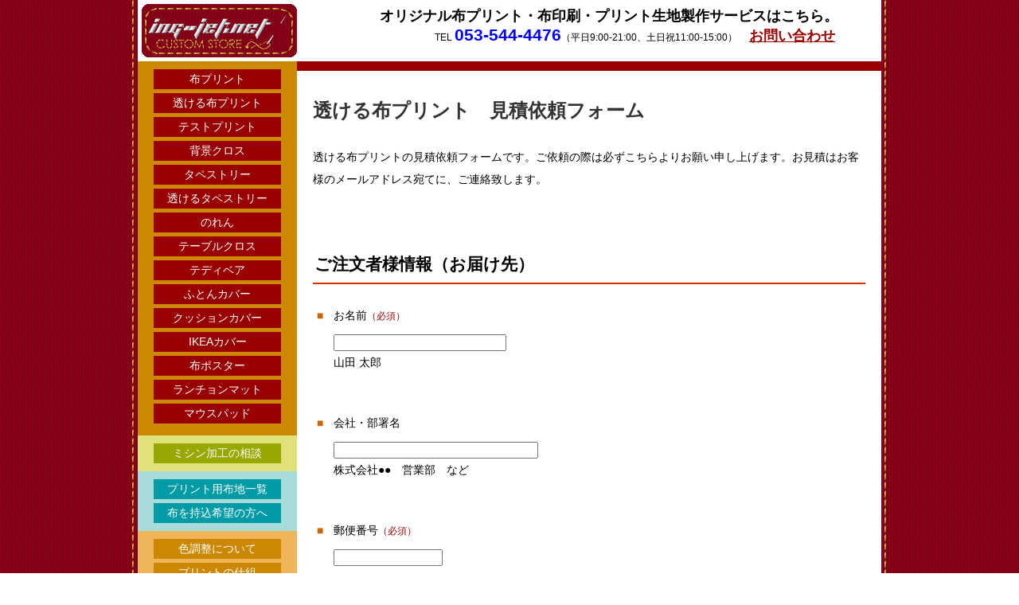

--- FILE ---
content_type: text/html; charset=Shift_jis
request_url: https://www.ing-jet.net/FS-APL/FS-Form/form.cgi?Code=textile_order_2
body_size: 32134
content:
<!DOCTYPE html PUBLIC "-//W3C//DTD XHTML 1.0 Transitional//EN" "//www.w3.org/TR/xhtml1/DTD/xhtml1-transitional.dtd">
<html xmlns="//www.w3.org/1999/xhtml" lang="ja" xml:lang="ja">
<head>
<meta http-equiv="Content-Type" content="text/html; charset=utf-8" />
<title>透ける布プリント・見積依頼フォーム</title>
<meta name="keyword" content="布印刷,布プリント,クロスプリント,オリジナルプリント,デジタルプリント,プリント生地,布にプリント,生地プリント,大判プリント,テキスタイルプリント,写真印刷,捺染,転写,マウスパッド,クッションカバー,Tシャツ,横断幕,布,生地,布地,垂れ幕,たれ幕,ファブリックボード,コンバースリメイク,コンバースリメーク,ゲーフラ,ゲートフラッグ" />
<meta name="description" content="お客様からお預かりしたデジタル画像を基に、オリジナルプリント布を製作するサイトです。" />
<meta http-equiv="Content-Style-Type" content="text/css" />
<meta http-equiv="Content-Script-Type" content="javascript" />
<meta name="robot" content="index,follow" />
<meta name="norton-safeweb-site-verification" content="nf70w1sd33zdnrkdhu8-1mh8tpsnj3adtvs8sng0dvgfuoumqk403w2gulccbiqilhe21qj12xux-xtz40oxbefbz0z0l35n37lkh45074fvkiqva0k1i4o8xk341cw5" />

<meta name="viewport" content="width=device-width,initial-scale=1">
<link rel="stylesheet" href="https://www.ing-jet.net/css/pc.css" type="text/css" media="screen and (min-width:640px)"><!-- 画面サイズ640px以上はこのファイルはスタイルが適用される-->
<link rel="stylesheet" href="https://www.ing-jet.net/css/mobile.css" type="text/css" media="screen and (max-width:640px)"><!--　画面サイズが640pxまでこのファイルのスタイルが適用される。-->




<link rel="stylesheet" href="https://www.ing-jet.net/css/slicknav.css" />
<script src="//ajax.googleapis.com/ajax/libs/jquery/1.8.3/jquery.min.js" ></script>
<script src="//cdnjs.cloudflare.com/ajax/libs/modernizr/2.6.2/modernizr.min.js"></script>
<script src="https://www.ing-jet.net/js/jquery.slicknav.min.js"></script>


<script>
$(function(){
	$('#menu').slicknav();
});
</script>

<META HTTP-EQUIV="Cache-Control" CONTENT="no-cache, must-revalidate">
<META HTTP-EQUIV="Pragma" CONTENT="no-cache">
<META HTTP-EQUIV="Last-Modified" CONTENT="Mon, 19 Jan 2026 07:14:22 GMT">
<META HTTP-EQUIV="Expires" CONTENT="Mon, 19 Jan 2026 07:14:27 GMT">

<!-- Global site tag (gtag.js) - Google Ads: 1069951608 -->
<script async src="https://www.googletagmanager.com/gtag/js?id=AW-1069951608"></script>
<script>
  window.dataLayer = window.dataLayer || [];
  function gtag(){dataLayer.push(arguments);}
  gtag('js', new Date());

  gtag('config', 'AW-1069951608');
</script>

</head>

<body id="home">
<div id="page">
<div id="header">

<!-- この部分にヘッダ領域に含まれる情報を記述する -->


<ul id="catch-copy"><li><span class="black_18px">オリジナル布プリント・布印刷・プリント生地製作サービスはこちら。</span></li></ul>

<a href="https://www.ing-jet.net" title="トップページへ"><img src="https://www.ing-jet.net/img/web/header_title.gif" border="0" width="200" height="72" alt="ING-JET.NET（イングジェット・ドットネット）ロゴマーク・オリジナルプリント布・プリント生地製作サイト・トップページへ" /></a>


<ul id="nav-support" name="nav-support">
<li>TEL <span class="blue_21px_bold">053-544-4476</span>（平日9:00‐21:00、土日祝11:00‐15:00）　 
  <span class="enji_18px_bold"><a href="https://www.ing-jet.net/FS-APL/FS-Form/form.cgi?Code=otoiawase" target="_blank">お問い合わせ</a></span></li>
</ul>


<!-- ヘッダ領域ここまで --></div>
  
<p id="skip"><a href="#sub" title="メニューを見る">メニューを表示</a></p> 


<div id="contents">

<div id="main">
<!-- この部分にメインコンテンツ領域に含まれる情報を記述する -->

<div class="mobile-only">

<ul id="menu">
 <li><a href="https://www.ing-jet.net/index.html">トップページ</a></li>  <li><a href="">商品メニュー</a> 
	<ul class="sub-menu">
<li><a href="https://www.ing-jet.net/order_textile.html" title="布・生地プリント">布プリント</a></li>

<li><a href="https://www.ing-jet.net/textile_2/index.html" title="透ける布プリント">透ける布プリント</a></li>
<li><a href="https://www.ing-jet.net/order_test_print.html" title="テストプリント">テストプリント</a></li>
<li><a href="https://www.ing-jet.net/haikei/index.html" title="背景クロス">背景クロス</a></li>
<li><a href="https://www.ing-jet.net/order_tapestry.html" title="タペストリー">タペストリー</a></li>
<li><a href="https://www.ing-jet.net/sukeru_tape/index.html" title="透けるタペストリー">透けるタペストリー</a></li>
<li><a href="https://www.ing-jet.net/noren/index.html" title="のれん">のれん</a></li>
<li><a href="https://www.ing-jet.net/order_table_cloth.html" title="テーブルクロス">テーブルクロス</a></li>
<li><a href="https://www.ing-jet.net/order_teddybear.html" title="テディベア">テディベア</a></li>
<li><a href="https://www.ing-jet.net/futon/index.html" title="ふとんカバー">ふとんカバー</a></li>
<li><a href="https://www.ing-jet.net/order_cushion.html" title="クッションカバー">クッションカバー</a></li>
<li><a href="https://www.ing-jet.net/ikea/index.html" title="IKEAカバー">IKEAカバー</a></li>
<li><a href="https://www.ing-jet.net/order_poster.html" title="布ポスター">布ポスター</a></li>
<li><a href="https://www.ing-jet.net/order_luncheon.html" title="ランチョンマット">ランチョンマット</a></li>
<li><a href="https://www.ing-jet.net/order_mousepad.html" title="マウスパッド">マウスパッド</a></li>
		</ul>
	</li>
 
 <li><a href="">プリント・布について</a>
  <ul class="sub-menu">
<li><a href="https://www.ing-jet.net/machine/index.html" title="ミシン加工の相談">ミシン加工の相談</a></li>
        <li><a href="https://www.ing-jet.net/kiji.html" title="プリント用布地一覧">プリント用布地一覧</a></li>
        <li><a href="https://www.ing-jet.net/mochikomi.html" title="布を持込希望の方へ">布を持込希望の方へ</a></li>
        <li><a href="https://www.ing-jet.net/irocyosei.html" title="色調整について">色調整について</a></li>
        <li><a href="https://www.ing-jet.net/shikumi.html" title="プリントの仕組み">プリントの仕組</a></li>
        <li><a href="https://www.ing-jet.net/jikken.html" title="プリント実験報告">プリント実験報告</a></li>
        <li><a href="https://www.ing-jet.net/anshin.html" title="安心・安全宣言">安心・安全宣言</a></li>
      </ul>
 </li>
 
 <li><a href="">データについて</a>
 <ul class="sub-menu">
  <li><a href="https://www.ing-jet.net/template.html" title="テンプレートファイル">テンプレートファイル</a></li>
  <li><a href="https://www.ing-jet.net/pattern.html" title="柄の種類について">柄の種類について</a></li>
  <li><a href="https://www.ing-jet.net/data_seisaku.html" title="データ制作について">データ制作について</a></li>
  <li><a href="https://www.ing-jet.net/nyuko.html" title="データ入稿について">データ入稿について</a></li>
  <li><a href="https://www.ing-jet.net/data_kanri.html" title="ご注文後のデータ管理">ご注文後のデータ管理</a></li>
  <li><a href="https://www.ing-jet.net/guide_line.html" title="著作権ガイドライン">著作権ガイドライン</a></li>
 </ul>
 </li><li><a href="">SNS・コミュニティ</a> 
  <ul class="sub-menu">
   <li><a href="https://www.instagram.com/ingjet.net_print_shop/"  title="Instagram" target="_blank">Instagram</a></li>
   <li><a href="https://twitter.com/ingjet" title="X（旧twitter）" target="_blank">X（旧twitter）</a></li>
   <li><a href="https://www.youtube.com/channel/UC86BTciy0FOSA6L2prpQ9Gg" title="YouTube" target="_blank">YouTube</a></li>
   <li><a href="http://ingjet.blog28.fc2.com" title="お客様作品室" target="_blank">お客様作品室（ブログ）</a></li>
 </ul>
 </li>
 
 <li><a href="">概要</a>
  <ul class="sub-menu">
  <li><a href="https://www.ing-jet.net/gaiyou.html" title="サイトの概要">サイトの概要</a></li>
  <li><a href="https://www.ing-jet.net/order_info.html" title="ご注文からお届けまで">ご注文からお届けまで</a></li>
  <li><a href="https://www.ing-jet.net/order_cyui.html" title="ご注文時のご注意事項">ご注文時のご注意事項</a></li>
  <li><a href="https://www.ing-jet.net/kessai.html" title="決済方法・送料">決済方法・送料</a></li>
  <li><a href="https://www.ing-jet.net/seiyaku.html" title="「ご成約」について">「ご成約」について</a></li>
  <li><a href="https://www.ing-jet.net/faq.html" title="質問と回答">質問と回答</a></li>
  <li><a href="https://www.ing-jet.net/company.html" title="会社概要">会社概要</a></li>
  <li><a href="https://www.ing-jet.net/hyouki.html" title="特定商取引に基づく表記のご説明">特定商取引に基づく表記</a></li><li><a href="plivacy.html" title="プライバシーポリシー">プライバシーポリシー</a></li>
<li><a href="https://www.ing-jet.net/sitemap.html" title="サイトマップ">サイトマップ</a></li>
<li><a href="https://www.ing-jet.net/link.html" title="リンクについて">リンクについて</a></li>
 </ul>
</li>

<li><a href="https://www.ing-jet.net/FS-APL/FS-Form/form.cgi?Code=otoiawase" title="お問い合わせ">お問い合わせ</a></li>
</ul>

</div>

<div class="page-title-under">
</div>





<div class="main-contents">
  <h1>透ける布プリント　見積依頼フォーム</h1>
  <p>透ける布プリントの見積依頼フォームです。ご依頼の際は必ずこちらよりお願い申し上げます。お見積はお客様のメールアドレス宛てに、ご連絡致します。<br />
</p>
  <FORM ACTION="./form.cgi" METHOD="post">
  <h2 class="midashi">ご注文者様情報（お届け先）</h2>

  <table width="100%" border="0" align="center" cellpadding="5" cellspacing="0">
    <tr>
      <td width="3%"><span class="orange_14px">■</span></td>
      <td width="97%"><!-- お名前 -->お名前<span class="setsumei">（必須）</span></td>
    </tr>
    <tr>
      <td valign="top">&nbsp;</td>
      <td><input name="Page01:01" size="25" />
        <br />
        山田 太郎</td>
    </tr>
    <tr>
      <td valign="top">&nbsp;</td>
      <td>&nbsp;</td>
    </tr>
    <tr>
      <td valign="top"><span class="orange_14px">■</span></td>
      <td><!-- 会社・部署名 -->会社・部署名<br /></td>
    </tr>
    <tr>
      <td>&nbsp;</td>
      <td><input name="Page01:02" size="30" />
        <br />
        株式会社●●　営業部　など</td>
    </tr>
    <tr>
      <td>&nbsp;</td>
      <td>&nbsp;</td>
    </tr>
    <tr>
      <td width="3%"><span class="orange_14px">■</span></td>
      <td><!-- 郵便番号 -->郵便番号<span class="setsumei">（必須）</span></td>
    </tr>
    <tr>
      <td>&nbsp;</td>
      <td><input type="text" name="Page01:03" value=""  size="15"/>
        <br />
        123-4567</td>
    </tr>
    <tr>
      <td>&nbsp;</td>
      <td>&nbsp;</td>
    </tr>
    <tr>
      <td width="3%"><span class="orange_14px">■</span></td>
      <td><!-- 都道府県 -->都道府県<span class="setsumei">（必須）</span></td>
    </tr>
    <tr>
      <td>&nbsp;</td>
      <td><select name="Page01:04">
        <option value="">都道府県</option>
        <option value="北海道">北海道</option>
        <option value="青森県">青森県</option>
        <option value="岩手県">岩手県</option>
        <option value="宮城県">宮城県</option>
        <option value="秋田県">秋田県</option>
        <option value="山形県">山形県</option>
        <option value="福島県">福島県</option>
        <option value="茨城県">茨城県</option>
        <option value="栃木県">栃木県</option>
        <option value="群馬県">群馬県</option>
        <option value="埼玉県">埼玉県</option>
        <option value="千葉県">千葉県</option>
        <option value="東京都">東京都</option>
        <option value="神奈川県">神奈川県</option>
        <option value="山梨県">山梨県</option>
        <option value="長野県">長野県</option>
        <option value="新潟県">新潟県</option>
        <option value="富山県">富山県</option>
        <option value="石川県">石川県</option>
        <option value="福井県">福井県</option>
        <option value="岐阜県">岐阜県</option>
        <option value="静岡県">静岡県</option>
        <option value="愛知県">愛知県</option>
        <option value="三重県">三重県</option>
        <option value="滋賀県">滋賀県</option>
        <option value="京都府">京都府</option>
        <option value="大阪府">大阪府</option>
        <option value="兵庫県">兵庫県</option>
        <option value="奈良県">奈良県</option>
        <option value="和歌山県">和歌山県</option>
        <option value="鳥取県">鳥取県</option>
        <option value="島根県">島根県</option>
        <option value="岡山県">岡山県</option>
        <option value="広島県">広島県</option>
        <option value="山口県">山口県</option>
        <option value="徳島県">徳島県</option>
        <option value="香川県">香川県</option>
        <option value="愛媛県">愛媛県</option>
        <option value="高知県">高知県</option>
        <option value="福岡県">福岡県</option>
        <option value="佐賀県">佐賀県</option>
        <option value="長崎県">長崎県</option>
        <option value="熊本県">熊本県</option>
        <option value="大分県">大分県</option>
        <option value="宮崎県">宮崎県</option>
        <option value="鹿児島県">鹿児島県</option>
        <option value="沖縄県">沖縄県</option>
      </select></td>
    </tr>
    <tr>
      <td>&nbsp;</td>
      <td>&nbsp;</td>
    </tr>
    <tr>
      <td width="3%"><span class="orange_14px">■</span></td>
      <td><!-- 住所 -->住所<span class="setsumei">（必須）</span></td>
    </tr>
    <tr>
      <td>&nbsp;</td>
      <td><input name="Page01:05" type="text" value="" size="30" />
        <br />
        ●●市○○区●●町1丁目2番3番地 ●●マンション○○号室</td>
    </tr>
    <tr>
      <td>&nbsp;</td>
      <td>&nbsp;</td>
    </tr>
    <tr>
      <td width="3%" valign="top"><span class="orange_14px">■</span></td>
      <td><!-- 電話番号 -->TEL<span class="setsumei">（必須）</span></td>
    </tr>
    <tr>
      <td valign="top">&nbsp;</td>
      <td><input type="text" name="Page01:07" value="" />
        <br />
        03-1234-5678　<br />
        携帯電話の場合は090-1234-5678<br />
<span class="setsumei">※緊急の場合など、お急ぎの方は携帯番号推奨。</span></td>
    </tr>
    <tr>
      <td valign="top">&nbsp;</td>
      <td>&nbsp;</td>
    </tr>
    <tr>
      <td valign="top"><span class="orange_14px">■</span></td>
      <td>E-Mail<span class="setsumei">（必須）</span></td>
    </tr>
    <tr>
      <td valign="top" width="3%">&nbsp;</td>
      <td><!-- E-Mail -->
        <p>
          <input name="Page01:08" type="text" value="" size="30" />
          <br />
          order@ing-jet.netなど<span class="black_12px"><br />
</span></p></td>
    </tr>
  </table>

  <h2 class="midashi">ご依頼内容  </h2>
  <table width="100%"　border="0" cellpadding="5" cellspacing="0">
    <tr>
      <td valign="top"><span class="orange_14px">■</span></td>
      <td valign="top"><!-- お客様のご依頼状況 -->
        お客様のご要望<span class="setsumei">（必須）</span></td>
    </tr>
    <tr>
      <td valign="top">&nbsp;</td>
      <td valign="top"><input type="radio" name="Page01:35" value="料金を見てから、注文を検討したい（急がない方）" checked="checked" />
        料金を見てから、注文を検討したい（急がない方）<br />
        <input type="radio" name="Page01:35" value="通常納期での注文希望" />
        通常納期での注文希望<br /></td>
    </tr>
    <tr>
      <td valign="top">&nbsp;</td>
      <td valign="top"><span class="setsumei">※「料金を見てから--」を選択された場合は、混雑状況によっては、お見積のご案内が遅れます。</span></td>
    </tr>
    <tr>
      <td valign="top">&nbsp;</td>
      <td valign="top">&nbsp;</td>
    </tr>
    <tr>
      <td width="3%" valign="top"><span class="orange_14px">■</span></td>
      <td width="97%" valign="top"><!-- ご注文幅 -->ご注文幅(横)<span class="setsumei">（必須）</span></td>
    </tr>
    <tr>
      <td valign="top">&nbsp;</td>
      <td valign="top"><input name="Page01:24" size="5" />
cm (必須)　<br />
→単位に注意　       
        最大130cmまで</td>
    </tr>
    <tr>
      <td valign="top">&nbsp;</td>
      <td valign="top">&nbsp;</td>
    </tr>
    <tr>
      <td valign="top"><span class="orange_14px">■</span></td>
      <td valign="top"><!-- ご注文丈(縦) -->ご注文丈(縦)<span class="setsumei">（必須）
        </span></td>
    </tr>
    <tr>
      <td valign="top">&nbsp;</td>
      <td valign="top"><input name="Page01:25" size="5" />
cm (必須)　<br />
→単位に注意　       
        最大300cmまで</td>
    </tr>
    <tr>
      <td valign="top">&nbsp;</td>
      <td valign="top"><span class="setsumei">※余白が必要な場合は、余白を含めたサイズを入力してください。また予め、余白分も含めてデータを作成して下さい。</span></td>
    </tr>
    <tr>
      <td valign="top">&nbsp;</td>
      <td valign="top">&nbsp;</td>
    </tr>
    <tr>
      <td valign="top"><p><span class="orange_14px">■</span><br />
        </p></td>
      <td valign="top"><p>布とヒートカット<span class="black_12px">（出来上がりにカット・ほつれ止めの始末）</span></p></td>
    </tr>
    <tr>
      <td valign="top">&nbsp;</td>
      <td valign="top"><p>
        <input type="radio" name="Page01:26" value="ボイルでヒートカット不要" />
        ボイルでヒートカット不要<br />
  <span class="setsumei">（プリント布を自分で縫製加工するお客様向け。布端がほつれる状態での納品）　</span><br />
  <input type="radio" name="Page01:26" value="ボイルでヒートカット希望（オプション料金）" checked="checked" />
        ボイルでヒートカット希望<br />
  <span class="setsumei">（オプション料金：布のほつれ防止の加工をします。そのまますぐ展示用等に使用可能</span><span class="setsumei">）</span><br />
          <input type="radio" name="Page01:26" value="持込布：ヒートカット不可" />
          持込布：ヒートカット不可<br />
          <span class="setsumei">（出力丈200cmまで、布は多めにご用意下さい ＋1m以上）</span><br />
          <br />
          <span class="setsumei">※ヒートカットについて詳しくは<a href="https://www.ing-jet.net/textile_2/index.html#nouhin" target="_blank">こちら</a></span></p></td>
    </tr>
    <tr>
      <td valign="top">&nbsp;</td>
      <td valign="top">&nbsp;</td>
    </tr>
    <tr>
      <td valign="top"><span class="orange_14px">■</span></td>
      <td valign="top">枚数</td>
    </tr>
    <tr>
      <td valign="top">&nbsp;</td>
      <td valign="top"><!-- 枚数 -->
        計
        <select name="Page01:27">
          <option value="1" selected="selected">1</option>
          <option value="2">2</option>
          <option value="3">3</option>
          <option value="4">4</option>
          <option value="5">5</option>
          <option value="6">6</option>
          <option value="7">7</option>
          <option value="8">8</option>
          <option value="9">9</option>
          <option value="10">10</option>
          </select>
        枚<br />
        <span class="setsumei">※合計枚数を選択してください。　例：2柄で各1枚ずつの場合は「2」を選択</span></td>
    </tr>
    <tr>
      <td colspan="2" valign="top" class="setsumei">&nbsp;</td>
    </tr>
    <tr>
      <td colspan="2" valign="top" class="kyocho_03">複数ご注文で上記に入力しきれない場合は、大変お手数をお掛け致しますが、一番下「備考欄」に追加の「ご依頼内容」を入力していただきますようお願い致します。</td>
    </tr>
</table>
  <h2 class="midashi">データの修正について</h2>
  </p>
 お客様がご用意したプリント用データについて、サイズが違う・画質が悪い等、何か不備のある場合は、当サイトでの修正を希望しますか？<br />
<table width="100%" cellpadding="5" cellspacing="0"　border="0">
  <tr>
    <td valign="top"><!-- データの修正について -->
      <p>
        <input type="radio" name="Page01:29" value="修正は希望しない（無料）" checked="checked" />
修正は希望しない（無料）<span class="setsumei"><br />
（画質・サイズNGでも、そのまま出力。ノークレーム）</span><br />
<input type="radio" name="Page01:29" value="ING-JET.NETに完全におまかせ（無料）" />
ING-JET.NETに完全におまかせ（無料）<span class="setsumei"><br />
（サイズ調整のみ。事前確認なし、ノークレーム）</span><br />
<input type="radio" name="Page01:29" value="ING-JET.NETにデータの修正を依頼希望（有料）" />
ING-JET.NETにデータの修正を依頼希望（有料）<span class="setsumei"><br />
（修正料￥1,000から。丁寧なやり取りを希望）</span><br />
<input type="radio" name="Page01:29" value="お客様ご自身でデータ修正・再入稿する（無料）" />
お客様ご自身でデータ修正・再入稿する（無料）<br />
<span class="setsumei">（お客様に何度かデータ修正のお願いいたします）</span><br />
      </p></td>
  </tr>
</table>

  <h2 class="midashi">印刷用データ入稿方法  </h2>
  <table width="100%" border="0" cellspacing="0" cellpadding="5">
    <tr>
      <td><!-- 印刷用データ入稿方法 -->
        <input type="radio" name="Page01:30" value="メール添付（5MB迄）" checked="checked" />メール添付（5MB迄）　
        <br />
        <input type="radio" name="Page01:30" value="ストレージサービス利用" />ストレージサービス利用 
           　<span class="setsumei"><br />
           <br />
           ※ストレージサービス利用にてデータ入稿の場合は、以下の備考欄にダウンロードURLを貼り付けて頂いても構いません。</span></td>
    </tr>
</table>

  <h2 class="midashi">決済と出荷について  </h2>
  <table width="100%"　border="0" cellpadding="5" cellspacing="0">
    <tr>
      <td valign="top"><span class="orange_14px">■</span></td>
      <td valign="top">決済方法</td>
    </tr>
    <tr>
      <td width="3%" valign="top">&nbsp;</td>
      <td valign="top" width="97%"><!-- 決済方法 -->
        <select name="Page01:31">
          <option selected="selected" value="銀行振込">銀行振込</option>
          <option value="商品代引（現金支払）">商品代引（現金支払）</option>
        </select></td>
    </tr>
    <tr>
      <td valign="top">&nbsp;</td>
      <td valign="top"><span class="setsumei">※「商品代引」は、完全データ自作のお客様のみ対象となります。弊社にてデータの作成・修正等が必要な場合は、「銀行振込」に変更させていただきます。</span></td>
    </tr>
    <tr>
      <td valign="top">&nbsp;</td>
      <td valign="top">&nbsp;</td>
    </tr>
    <tr>
      <td valign="top"><span class="orange_14px">■</span></td>
      <td valign="top"><!-- 梱包形式 -->梱包形式</td>
    </tr>
    <tr>
      <td valign="top">&nbsp;</td>
      <td valign="top"><font size="2">
        <input type="radio" name="Page01:32" value="布地を畳んで出荷" />
      </font>布地を畳んで梱包　<font size="2"><br />
      <span class="setsumei">（折りジワが付きます。アイロン掛け必須、ご自分で縫製加工される方向け）</span>
      <br />
      <input type="radio" name="Page01:32" value="布地を芯に巻いて出荷（有料￥500-￥1,500）" checked="checked" />
      </font>布地を芯に巻いて梱包（有料：1枚当たり￥500-￥1,500）<br />
      <span class="setsumei">（ヒートカットありの場合、特におすすめ。折りジワを防止し、そのまま展示等に使用可能。搬入・保管にも便利）</span><br />
<br />
      <span class="setsumei">※ご注文の内容により、ご希望の梱包形式に添えない場合もございます。</span></td>
    </tr>
    <tr>
      <td valign="top">&nbsp;</td>
      <td valign="top">&nbsp;</td>
    </tr>
    <tr>
      <td valign="top"><span class="orange_14px">■</span></td>
      <td valign="top"><!-- 柄について -->到着時間指定<span class="setsumei">　お届け先が「法人・店舗」の場合は時間指定不可  </span></td>
    </tr>
    <tr>
      <td valign="top">&nbsp;</td>
      <td valign="top"><input type="radio" name="Page01:33" value="時間指定なし" checked="checked" />
時間指定なし<br />
<input type="radio" name="Page01:33" value="午前中" />
午前中<br />
<input type="radio" name="Page01:33" value="14:00-16:00" />
14:00-16:00<br />
<input type="radio" name="Page01:33" value="16:00-18:00" />
16:00-18:00<br />
<input type="radio" name="Page01:33" value="18:00-20:00" />
18:00-20:00<br />
<input type="radio" name="Page01:33" value="19:00-21:00" />
19:00-21:00<br />
<input type="radio" name="Page01:33" value="平日の19:00-21:00、土日祝の場合は午前中" />
平日の19:00から21:00、土日祝の場合は午前中<br />
<span class="setsumei"><br />
※お届け先が「法人・店舗」の場合は、「時間指定なし」に変更させていただきます。</span></td>
    </tr>
    <tr>
      <td valign="top">&nbsp;</td>
      <td valign="top">&nbsp;</td>
    </tr>
    <tr>
      <td valign="top"><span class="orange_14px">■</span></td>
      <td valign="top">備考欄</td>
    </tr>
    <tr>
      <td valign="top">&nbsp;</td>
      <td valign="top"><!-- 柄のサイズ 横 --><span class="setsumei">↓よろしければプリント布の用途をお知らせいただけると幸いです。プリント作業の際の参考にさせて頂きます。また商品受取後、布に何か後加工される予定の場合は、その旨ご記載いただけると、当方からも適切なアドバイス等ができる場合もございますので、大変助かります↓</span><br />
        <textarea name="Page01:34" rows="20" cols="40"></textarea></td>
    </tr>
</table>
  <br />
  <br />



<INPUT TYPE="hidden" NAME="Session" VALUE="">
<INPUT TYPE="hidden" NAME="Code" VALUE="textile_order_2">
<INPUT TYPE="hidden" NAME="Page" VALUE="1">&nbsp;&nbsp;
<INPUT id="submit_button" TYPE="submit" VALUE="注文内容を確認する">
</FORM>
<p>&nbsp;</p>
<br />
<p>&nbsp; </p>
</div>

<!-- メインコンテンツ領域ここまで -->
</div>


<div id="sub">
<!-- この部分にサイドナビ領域に含まれる情報を記述する -->


	
<div class="sidemenu-syohin">

<h2>商品メニュー</h2>

<ul id="nav-global-syohin">
<li><a href="https://www.ing-jet.net/order_textile.html" title="布・生地プリント">布プリント</a></li>

<li><a href="https://www.ing-jet.net/textile_2/index.html" title="透ける布プリント">透ける布プリント</a></li>
<li><a href="https://www.ing-jet.net/order_test_print.html" title="テストプリント">テストプリント</a></li>
<li><a href="https://www.ing-jet.net/haikei/index.html" title="背景クロス">背景クロス</a></li>
<li><a href="https://www.ing-jet.net/order_tapestry.html" title="タペストリー">タペストリー</a></li>
<li><a href="https://www.ing-jet.net/sukeru_tape/index.html" title="透けるタペストリー">透けるタペストリー</a></li>
<li><a href="https://www.ing-jet.net/noren/index.html" title="のれん">のれん</a></li>
<li><a href="https://www.ing-jet.net/order_table_cloth.html" title="テーブルクロス">テーブルクロス</a></li>
<li><a href="https://www.ing-jet.net/order_teddybear.html" title="テディベア">テディベア</a></li>
<li><a href="https://www.ing-jet.net/futon/index.html" title="ふとんカバー">ふとんカバー</a></li>
<li><a href="https://www.ing-jet.net/order_cushion.html" title="クッションカバー">クッションカバー</a></li>
<li><a href="https://www.ing-jet.net/ikea/index.html" title="IKEAカバー">IKEAカバー</a></li>
<li><a href="https://www.ing-jet.net/order_poster.html" title="布ポスター">布ポスター</a></li>
<li><a href="https://www.ing-jet.net/order_luncheon.html" title="ランチョンマット">ランチョンマット</a></li>
<li><a href="https://www.ing-jet.net/order_mousepad.html" title="マウスパッド">マウスパッド</a></li>
</ul></div>

<div class="sidemenu-machine">

<h2>布ミシン加工について</h2>
<ul id="nav-global-machine">
<li><a href="https://www.ing-jet.net/machine/index.html" title="ミシン加工の相談">ミシン加工の相談</a></li>
</ul>

</div>

<div class="sidemenu-textile">

<h2>布・生地について</h2>
<ul id="nav-global-textile">
<li><a href="https://www.ing-jet.net/kiji.html" title="プリント用布地一覧">プリント用布地一覧</a></li>
<li><a href="https://www.ing-jet.net/mochikomi.html" title="布を持込希望の方へ">布を持込希望の方へ</a></li>
</ul>

</div>


<div class="sidemenu-print">

<h2>プリントについて</h2>
<ul id="nav-global-print">
<li><a href="https://www.ing-jet.net/irocyosei.html" title="色調整について">色調整について</a><a href="kiji.html" title="プリント用生地一覧"></a></li>
<li><a href="https://www.ing-jet.net/shikumi.html" title="プリントの仕組み">プリントの仕組</a><a href="mochikomi.html" title="生地持込希望の方へ"></a></li>
<li><a href="https://www.ing-jet.net/jikken.html" title="プリント実験">プリント実験報告</a></li>
</ul>
</div>


<div class="sidemenu-08">

<h2>安心・安全なプリント</h2>
<ul id="anshin">
<li class="ing-jet_banner"><a href="https://www.ing-jet.net/anshin.html" title="安心・安全宣言"><img src="https://www.ing-jet.net/img/web/menu-btn_anzen.gif" alt="安心・安全宣言" width="160" height="27" border="0" onmouseover="this.src='https://www.ing-jet.net/img/web/menu-btn_anzen_h.gif'" onmouseout="this.src='https://www.ing-jet.net/img/web/menu-btn_anzen.gif'" /></a></li>
</ul>

</div>

<div class="sidemenu-data">

<h2>プリント用データについて</h2>
<ul id="nav-global-data">
<li><a href="https://www.ing-jet.net/template.html" title="テンプレートファイル">テンプレートファイル</a></li>
<li><a href="https://www.ing-jet.net/pattern.html" title="柄の種類について">柄の種類について</a></li>
<li><a href="https://www.ing-jet.net/data_seisaku.html" title="データ制作について">データ制作について</a></li>
<li><a href="https://www.ing-jet.net/data_order.html" title="データ作成・修正依頼">データ作成・修正依頼</a></li>
<li><a href="https://www.ing-jet.net/nyuko.html" title="データ入稿">データ入稿について</a></li>
<li><a href="https://www.ing-jet.net/data_kanri.html" title="ご注文後のデータ管理">ご注文後のデータ管理</a></li>
<li><a href="https://www.ing-jet.net/guide_line.html" title="著作権ガイドライン">著作権ガイドライン</a></li>
</ul>



</div>

<div class="sidemenu-gaiyou">

<h2>サイトの概要</h2>
<ul id="nav-global-gaiyou">
<li><a href="https://www.ing-jet.net/gaiyou.html" title="サイトの概要">サイトの概要</a></li>
<li><a href="https://www.ing-jet.net/order_info.html" title="ご注文からお届けまで">ご注文からお届けまで</a></li>
<li><a href="https://www.ing-jet.net/order_cyui.html" title="お見積・ご注文希望のお客様へ">ご注文時のご注意事項</a></li>
<li><a href="https://www.ing-jet.net/kessai.html" title="決済方法・送料">決済方法・送料</a></li>
<li><a href="https://www.ing-jet.net/faq.html" title="質問と回答">質問と回答</a></li>
<li><a href="https://www.ing-jet.net/FS-APL/FS-Form/form.cgi?Code=otoiawase " title="お問い合わせ">お問い合わせ</a></li>
</ul>



</div>




<div class="sidemenu-05">
<h2>お客様作品室</h2>

  
    <ul id="banners">
<li></li>
<a href="http://ingjet.blog28.fc2.com/" target="_blank" title="お客様作品室はこちら"><img src="https://www.ing-jet.net/img/web/banner_blog.gif" width="170" height="57"  alt="お客様作品室はこちら"/></a>
    </ul>
</div>


<div class="sidemenu-sns">
<h2>サブメニューSNS</h2>    <ul class="center">
<li><a href="https://twitter.com/ingjet" target="_blank"><img src="https://www.ing-jet.net/img/web/ico_x.gif" width="32" height="32" alt="ING-JET.NETのX（旧ツイッター）" hspace="5" vspace="5"/></a><a href="https://www.instagram.com/ingjet.net_print_shop/" target="_blank"><img src="https://www.ing-jet.net/img/web/ico_instagram.gif" width="32" height="32" alt="ING-JET.NETのX（旧ツイッター）" hspace="5" vspace="5"/></a><a href="https://www.youtube.com/channel/UC86BTciy0FOSA6L2prpQ9Gg" target="_blank"><img src="https://www.ing-jet.net/img/web/ico_youtube.gif" width="32" height="32" alt="ING-JET.NETのyoutubeチャンネル" hspace="5" vspace="5"/></a></li>
</ul>


</div>


<div class="sidemenu-other">
<h2>その他</h2>

<ul>

  <li><a href="https://www.ing-jet.net/flag/gienkin.html" title="被災地への募金活動">★被災地への募金活動</a></li>
  <li></li>
  <li><a href="https://maps.app.goo.gl/rNEJ99cmCbSoqKBy9" target="_blank" title="ストリートビューで会社訪問">★ストリートビューで会社訪問</a></li>
  
  <li></li></ul>
  
  </div>

<div class="sidemenu-07">
<h2>ゲーフラ・バナー旗</h2>
    <span class="kyocho2">
ゲーフラ・パイフラ・大旗・ダンマク、オリジナルの旗製作↓</span><br />
<ul id="banners_02">
<li><a href="https://www.ing-jet.net/flag/" title="ゲーフラ、手持ち旗など、スポーツ応援用フラッグのご注文はこちら" target="_blank"><img src="https://www.ing-jet.net/flag/img/web/flag_banner.gif" alt="応援染隊ING-JET.NETフラッグ専門店" width="170" height="150" border="0" /></a></li>
</ul>
</div>



<!-- サイドナビ領域ここまで -->
</div>
</div>


<div id="footer">
<!-- この部分にフッター領域に含まれる情報を記述する -->

<ul class="center">
<li><a href="https://www.ing-jet.net/company.html" title="会社概要">会社概要</a></li>
<li><a href="https://www.ing-jet.net/hyouki.html" title="特定商取引に基づく表記のご説明">特定商取引に基づく表記</a></li>
<li><a href="https://www.ing-jet.net/plivacy.html" title="プライバシーポリシー">プライバシーポリシー</a></li>
<li><a href="https://www.ing-jet.net/sitemap.html" title="サイトマップ">サイトマップ</a></li>
<li><a href="https://www.ing-jet.net/link.html" title="リンクについて">リンクについて</a></li>
</ul>

<address>
&copy;1998- 株式会社応援染隊 All rights researved.
</address>
 
 
 
<!-- フッター領域ここまで -->

</div>
</div>

</body>
</html>

--- FILE ---
content_type: text/css
request_url: https://www.ing-jet.net/css/pc.css
body_size: 25236
content:
@charset "utf-8";
/* CSS Document */

body {
	margin: 0;
	padding: 0;
	text-align: center;
	background: url(../img/web/background.gif) repeat;
	color: #000000;
	font-family: "ヒラギノ角ゴ Pro W3", "Hiragino Kaku Gothic Pro", "メイリオ", Meiryo, Osaka, "ＭＳ Ｐゴシック", "MS PGothic", sans-serif;
	font-size: 14px;
	scrollbar-arrow-color: #CC9900; 
    scrollbar-base-color: #990000; 
	scrollbar-face-color: #990000; 
	scrollbar-highlight-color: #CC9900; 
	scrollbar-3d-light-color: #990000; 
	scrollbar-shadow-color: #CC9900; 
	scrollbar-track-color: #990000; 
	scrollbar-darkshadow-color: #990000;
}

h6, p, ul, dl, blockquote, form {
	margin: 0 0 0 0;
	padding: 0;
	font-size: 14px;
	color: #000000;
	text-align: left;
}

p {
    margin-top: 20px;
	margin-bottom: 20px;
	padding: 0;
	font-size: 14px;
	color: #000000;
	text-align: left;
}

ol {
	margin: 0 0 0 0;
	padding: 10px 20px 20px 40px;
	font-size: 14px;
	color: #000000;
	text-align: left;
}


h1 {
	font-size: 24px;
	color:#333
}


h2 {
	padding: 0;
	font-size: 14px;
	color:#000000;
	font-weight: bold;
    margin-bottom: 5px;
}


h3 {
	margin: 0 0 0 0;
	padding: 0;
	font-size: 16px;
	color:#603
    margin-bottom: 5px;
}


h4 {
	margin: 0 0 0 0;
	padding: 0;
	font-size: 14px;
	color:#360
}

div#main div.mobile-only {
	display:none
}

div#main div.mobile-only-02 {
	display:none
}

div#main div.mobile-only-image {
	display:none
}


h5 {
	margin: 0 0 0 0;
	padding: 0;
	font-size: 14px;
	color:#603;
}

ul {
	list-style-type: none;
	list-style-position: outside;
	text-align: left;
}



div#page {
	position: relative;
	width: 934px;
	height: auto;
	margin: 0 auto;
	padding: 0 8px;
	background-color: #fff;
	background: url(../img/web/page_bg.gif) repeat-y;

}



div#header {
	width: 934px;
	height: 77px;
	background-color: #FFFFFF;
	text-align: left;
	
}

div#header h1 {
	font-size: 14px;
	margin: 0 0 5px 20px;
	padding: 5px 0 0;
	line-height: 1;
}

div#header p {
	font size: 14px;
	margin: 0px 0 0 5px;
	padding: 15px 0 5px 10px;
}


ul#catch-copy {
    position: absolute;
    top: 8px;
    right: 14px;
    width: 624px;
    height: 24px;
}

ul#nav-support {
    position: absolute;
    top: 32px;
    right: 14px;
    font-size: 21px;
    width: 555px;
    height: 25px;
}


ul#nav-support li {
	display: inline;
	margin-right: 0em;
	font-size: 12px;
}

ul#nav-support li a {
	color: #990000;
	text-decoration: underline;
}

ul#nav-support li a:hover {
	color: #7F5F33;
	text-decoration:underline;
}



ul#nav-global-01 {
	background-color: #FFFFFF;
	height: 2em;
	position: absolute;
	top: 50px;
	right: 20px;
}

ul#nav-global-01 li a {
	display: block;
	width: 130px;
	text-align: center;
	line-height: 28px;
	color: #ffffff;
	font-size: 12px;
	text-decoration: none;
	background-color: #990000;
}


ul#nav-global-01 li a:hover {
	color: #ffffff;
	background-color: #CC8800;
}

ul#nav-global-01 li {
	float: left;
	border-right: 8px solid #ffffff;
}

ul#nav-global-01 li#toiawase {
	border-right: none;
}


/* 親メニュー - Parent nav */
nav > ul > li {
  position: relative;
  float: right;
}
nav a {
  color: #990000;
  text-decoration: none;
}
nav ul a:hover {
  color: #CC8800;
}


/* 子メニュー - .sub-menu */
nav .sub-menu {
  position: absolute;
  width: 130px;
  background: #990000;
  top: 28px;
  display: none;
}
nav .sub-menu a {
  color: #fff;
  display: block;
}
nav .sub-menu a:hover {
  color: #fff;
    font-size: 8px;
}



/* ホバーで子メニュー表示 */
nav .menu-item-has-children:hover ul {
  display: block;
}
nav li.menu-item-has-children li a:hover {
  background: #CC8800;
}



p#skip {
	display: none;
}

div#main {
	width: 734px;
	height: auto;
	float: right;
	display: inline;
	oveflow: hidden;
	color: #473A1E;
	background-color: #fff;

}


div#main div.main-image {
	width: 734px;
	height: 350px;
	float: left;
	display: inline;
	oveflow: hidden;
	padding: 0px;

}


div#main div.main-contents {
	height: auto;
	background-color: #FFFFFF;
	color: #000;
	padding: 10px 20px 20px 20px;
	clear: both;
	width: 694px;
	text-align: left;
	font-size: 14px;
    line-height: 2;
}





div#main div.main-contents a {
	color: #0000ff;
	text-decoration: none;
}

div#main div.main-contents a:hover {
	color: #0000ff;
	text-decoration: underline;
}


div#sub {
	width: 200px;
	height: auto;
	float: left;
	display: inline;
	oveflow: hidden;
	padding: 0px 0px 0px 0px;
	background-color: #CC8800;
	text-align:left;
}

div#sub div.sidemenu {
	width: auto;
	height: auto;
	margin-bottom: 1em;	
	background-color: #CC8800;

}

div#sub div.sidemenu ul li a {
	color: #990000;
	text-decoration: none;
	font-size: 14px;

}


div#sub div.sidemenu ul li a:hover{
	color: #FFFFFF;
	text-decoration: underline;

}



div#sub div.sidemenu h2 {
	display: none;
}


div#sub div.sidemenu-syohin-0 {
	width: auto;
	height: 23px;
	margin-bottom: 0em;
	padding: 10px 10px 10px 20px;
	border: 0px solid #d0effd;
	background-color: #d0effd;
}

div#sub div.sidemenu-syohin-0 h2 {
	display: none;
}

div#sub div.sidemenu-syohin-0 ul li a {
	color: #FFFFFF;
	text-decoration: none;
	font-size: 14px;

}


div#sub div.sidemenu-syohin-0 ul li a:hover{
	color: #FFFFFF;
	text-decoration: none;
	font-size: 14px;

}


ul#nav-global-syohin-0 {
	background-color: #F0B559;
	height: 1.8em;
	margin-right: 10px;
	font-size: 14px;
}

ul#nav-global-syohin-0 li a {
	display: block;
	width: 160px;
	text-align: center;
	line-height: 1.8em;
	color: #ffffff;
	text-decoration: none;
	background-color: #7ecef4;
}


ul#nav-global-syohin-0 li a:hover {
	color: #FFFFFF;
	background-color: #f19ec2;
}

ul#nav-global-syohin-0 li {
	float: right;
	border-bottom: 5px solid #d0effd;
}

ul#nav-global-syohin-0 li#order-02 {
	border-bottom: 15px solid #f0b559;
}


div#sub div.sidemenu-syohin {
	width: auto;
	height: 450px;
	margin-bottom: 0em;
	padding: 10px 10px 10px 20px;
	border: 0px solid #CC8800;
	background-color: #CC8800;
}

div#sub div.sidemenu-syohin h2 {
	display: none;
}

div#sub div.sidemenu-syohin ul li a {
	color: #FFFFFF;
	text-decoration: none;
	font-size: 14px;

}


div#sub div.sidemenu-syohin ul li a:hover{
	color: #990000;
	text-decoration: none;
	font-size: 14px;

}


ul#nav-global-syohin {
	background-color: #F0B559;
	height: 1.8em;
	margin-right: 10px;
	font-size: 14px;
}

ul#nav-global-syohin li a {
	display: block;
	width: 160px;
	text-align: center;
	line-height: 1.8em;
	color: #ffffff;
	text-decoration: none;
	background-color: #990000;
}


ul#nav-global-syohin li a:hover {
	color: #FFFFFF;
	background-color: #F0B559;
}

ul#nav-global-syohin li {
	float: right;
	border-bottom: 5px solid #CC8800;
}

ul#nav-global-syohin li#order-02 {
	border-bottom: 15px solid #f0b559;
}





div#sub div.sidemenu-machine {
	width: auto;
	height: 25px;
	margin-bottom: 0em;
	padding: 10px 10px 10px 20px;
	border: 0px solid #e0e178;
	background-color: #e0e178;
}

div#sub div.sidemenu-machine h2 {
	display: none;
}

div#sub div.sidemenu-machine ul li a {
	color: #FFFFFF;
	text-decoration: none;
	font-size: 14px;
	background-color: #99a701;

}


div#sub div.sidemenu-machine ul li a:hover{
	color: #FFFFFF;
	text-decoration: none;
	background-color: #ff7800;

}


ul#nav-global-machine {
	background-color: #c0c202;
	height: 1.8em;
	margin-right: 10px;
	font-size: 0.9em;
}

ul#nav-global-machine li a {
	display: block;
	width: 160px;
	text-align: center;
	line-height: 1.8em;
	color: #ffffff;
	text-decoration: none;
	background-color: #c0c202;
}


ul#nav-global-machine li a:hover {
	color: #FFFFFF;
	background-color: #c0c202;
}

ul#nav-global-machine li {
	float: right;
	border-bottom: 5px solid #e0e178;
}

div#sub div.sidemenu-textile {
	width: auto;
	height: 55px;
	margin-bottom: 0em;
	padding: 10px 10px 10px 20px;
	border: 0px solid #a7dcdb;
	background-color: #a7dcdb;
}

div#sub div.sidemenu-textile h2 {
	display: none;
}

div#sub div.sidemenu-textile ul li a {
	color: #FFFFFF;
	text-decoration: none;
	font-size: 14px;
	background-color: #009ba5;

}


div#sub div.sidemenu-textile ul li a:hover{
	color: #FFFFFF;
	text-decoration: none;
	background-color: #ff94a2;

}


ul#nav-global-textile {
	background-color: #04715b;
	height: 1.8em;
	margin-right: 10px;
	font-size: 0.9em;
}

ul#nav-global-textile li a {
	display: block;
	width: 160px;
	text-align: center;
	line-height: 1.8em;
	color: #ffffff;
	text-decoration: none;
	background-color: #04715b;
}


ul#nav-global-textile li a:hover {
	color: #FFFFFF;
	background-color: #04715b;
}

ul#nav-global-textile li {
	float: right;
	border-bottom: 5px solid #a7dcdb;
}

div#sub div.sidemenu-print {
	width: auto;
	height: 90px;
	margin-bottom: 0em;
	padding: 10px 10px 10px 20px;
	border: 0px solid #f0b559;
	background-color: #f0b559;
}

div#sub div.sidemenu-print h2 {
	display: none;
}

div#sub div.sidemenu-print ul li a {
	color: #FFFFFF;
	text-decoration: none;
	font-size: 14px;

}


div#sub div.sidemenu-print ul li a:hover{
	color: #FFFFFF;
	text-decoration: none;
	font-size: 14px;

}


ul#nav-global-print {
	background-color: #f0b559;
	height: 1.8em;
	margin-right: 10px;
	font-size: 14px;
}

ul#nav-global-print li a {
	display: block;
	width: 160px;
	text-align: center;
	line-height: 1.8em;
	color: #ffffff;
	text-decoration: none;
	background-color: #CC8800;
}


ul#nav-global-print li a:hover {
	color: #FFFFFF;
	background-color: #990000;
}

ul#nav-global-print li {
	float: right;
	border-bottom: 5px solid #f0b559;
}

ul#nav-global-print li#order-02 {
	border-bottom: 15px solid #f0b559;
}




div#sub div.sidemenu-data {
	width: auto;
	height: 210px;
	margin-bottom: 0em;
	padding: 10px 10px 10px 20px;
	border: 0px solid #bcd36c;
	background-color: #bcd36c;
}

div#sub div.sidemenu-data h2 {
	display: none;
}

div#sub div.sidemenu-data ul li a {
	color: #FFFFFF;
	text-decoration: none;
	font-size: 14px;

}


div#sub div.sidemenu-data ul li a:hover{
	color: #FFFFFF;
	text-decoration: none;
	font-size: 14px;

}

ul#nav-global-data {
	background-color: #00984b;
	height: 1.8em;
	margin-right: 10px;
	font-size: 14px;
}

ul#nav-global-data li a {
	display: block;
	width: 160px;
	text-align: center;
	line-height: 1.8em;
	color: #ffffff;
	text-decoration: none;
	background-color: #00984b;
}


ul#nav-global-data li a:hover {
	color: #FFFFFF;
	background-color: #a088ba;
}

ul#nav-global-data li {
	float: right;
	border-bottom: 5px solid #bcd36c;
}

ul#nav-global-data li#order-02 {
	border-bottom: 15px solid #bcd36c;
}




div#sub div.sidemenu-gaiyou {
	width: auto;
	height: 180px;
	margin-bottom: 0em;
	padding: 10px 10px 10px 20px;
	border: 0px solid #a088ba;
	background-color: #a088ba;
}

div#sub div.sidemenu-gaiyou h2 {
	display: none;
}

div#sub div.sidemenu-gaiyou ul li a {
	color: #FFFFFF;
	text-decoration: none;
	font-size: 14px;
	background-color: #7c589d;

}


div#sub div.sidemenu-gaiyou ul li a:hover{
	color: #FFFFFF;
	text-decoration: none;
	background-color: #bcd36c;

}


ul#nav-global-gaiyou {
	background-color: #00984b;
	height: 1.8em;
	margin-right: 10px;
	font-size: 0.9em;
}

ul#nav-global-gaiyou li a {
	display: block;
	width: 160px;
	text-align: center;
	line-height: 1.8em;
	color: #ffffff;
	text-decoration: none;
	background-color: #7c589d;
}


ul#nav-global-gaiyou li a:hover {
	color: #FFFFFF;
	background-color: #00984b;
}

ul#nav-global-gaiyou li {
	float: right;
	border-bottom: 5px solid #a088ba;
}

ul#nav-global-gaiyou li#order-02 {
	border-bottom: 15px solid #a088ba;
}





div#sub div.sidemenu-05 {
	width: auto;
	height: 60px;
	margin-bottom: 0em;
	padding: 20px 10px 0px 15px;
	border: 0px solid #f0b559;
	background-color: #f0b559;
}

div#sub div.sidemenu-05 h2 {
	display: none;
}

div#sub div.sidemenu-05 ul li a {
	color: #FFFFFF;
	text-decoration: none;
	font-size: 14px;

}


div#sub div.sidemenu-05 ul li a:hover{
	color: #990000;
	text-decoration: none;
	font-size: 14px;

}

div#sub div.sidemenu-sns {
	width: auto;
	height: 45px;
	margin-bottom: 0em;
	padding: 0px 0px 15px 0px;
	border: 0px solid #f0b559;
	background-color: #f0b559;
}

div#sub div.sidemenu-sns h2 {
	display: none;
}

div#sub div.sidemenu-sns ul li a {
	color: #FFFFFF;
	text-decoration: none;
	font-size: 14px;

}


div#sub div.sidemenu-sns ul li a:hover{
	color: #990000;
	text-decoration: none;
	font-size: 14px;

}

ul#banners li {
	float: left;
	border-bottom: 5px solid #f0b559;
}

ul#icons li {
	float: center;
	border-bottom: 5px solid #f0b559;
}

div#sub div.sidemenu-other {
	width: auto;
	height: 80px;
	margin-bottom: 0em;
	padding: 10px 10px 10px 15px;
	border: 0px solid #f0b559;
	background-color: #f0b559;
	text-align: left;
}

div#sub div.sidemenu-other h2 {
	display: none;
}

div#sub div.sidemenu-other ul li a {
	color: #990000;
	text-decoration: none;
	font-size: 12px;
	text-align: left;

}


div#sub div.sidemenu-other ul li a:hover{
	color: #FFFFFF;
	text-decoration: underine;
	font-size: 12px;
	text-align: left;

}



div#sub div.sidemenu-07 {
	width: auto;
	height: 350px;
	margin-bottom: 0em;
	padding: 10px 10px 10px 15px;
	border: 0px solid #f0b559;
	background-color: #f0b559;
	font-size: 12px;
	text-align: left;
	color: #990000;
}

div#sub div.sidemenu-07 h2 {
	display: none;
}

div#sub div.sidemenu-07 ul li a {
	color: #FFFFFF;
	text-decoration: none;
	font-size: 14px;

}


div#sub div.sidemenu-07 ul li a:hover{
	color: #990000;
	text-decoration: none;
	font-size: 14px;

}

div#sub div.sidemenu-08 {
	width: auto;
	height: 28px;
	margin-bottom: 0em;
	padding: 10px 10px 10px 20px;
	border: 0px solid #ff94a2;
	background-color: #ff94a2;
}

div#sub div.sidemenu-08 h2 {
	display: none;
}

div#sub div.sidemenu-08 ul li a {
	color: #FFFFFF;
	text-decoration: none;
	font-size: 14px;
	background-color: #ff94a2;

}


div#sub div.sidemenu-08 ul li a:hover{
	color: #FFFFFF;
	text-decoration: none;
	background-color: #ff94a2;

}


ul#banners_08 li {
	float: left;
	border-bottom: 5px solid #ff94a2;
}


ul#anshin {
	background-color: #ff94a2;
	height: 1.8em;
	margin-right: 10px;
	font-size: 0.9em;
}

ul#anshin li a {
	display: block;
	width: 160px;
	text-align: center;
	line-height: 1.8em;
	color: #ff94a2;
	text-decoration: none;
	background-color: #ff94a2;
}


ul#anshin li a:hover {
	color: #FFFFFF;
	background-color: #ff94a2;
}

ul#anshin li {
	float: right;
	border-bottom: 5px solid #ff94a2;
}


div#footer {
	text-align: center;
	clear: both;
	background-color: #CC8800;
	padding: 10px 10px 10px 10px;
}

div#footer ul li {
	display: inline;
	margin: 0 1em;
	text-align: center;
	font-size: 12px;

}


div#footer ul li a {
	color: #FFFFFF;
	text-align: center;
	text-decoration: none;
}

div#footer ul li a:hover {
	color: #990000;
	text-decoration:underline;
	text-align: center;
}


div#footer address {
	padding-bottom: 1em;
	font-size: 12px;
	font-style: normal;
	color: #FFFFFF;
	text-align: center;
}


.twitter {
	width: 197px;
	height: 330px;
	float: right;
	display: inline;
	oveflow: hidden;
	background-color: #f0b559;
	color: #D6D6D6;
	padding: 10px;
	font-size: 8px;
}

.mini_setumei {
	font-size: 10px;
	color: #990000;
}
.setsumei {
	font-size: 12px;
	text-align: left;
	color: #900;
	font-weight: normal;

}

.blown {
	font-size: 12px;
	text-align: left;
	color: #5F3E18;
	font-weight: normal;

}

.kyocyo {
	font-weight: bold;
	color: #900;
}


.table_moji {
	font-size: 14px;
}
kyocho2 {
	color: #00F;
}
.kyocho2 {
	color: #00F;
	font-size: 12px;
}
.kyocho_02 {
	font-weight: bold;
	color: #00F;
	font-size: 12px;
}
.annai {
	font-size: 16px;
	color: #600;
	font-weight: bold;
	text-align: center;
}
.annai_02 {
	font-size: 14px;
	color: #000;
}

.midashi {
	border-style: solid;
	padding: 2px 2px;
	border-color: #C30;
	font-size: 21px;
	border-width: 0 0 2px 0px;
	color: #000000;
	margin-top: 70px;
	margin-bottom: 20px;
}



.midashi_02 {
	border-style: dotted;
	padding: 0px 0px;
	border-color: #CC8800;
	border-width: 0 0 2px 0px;
	color: #000000;
	font-size: 18px;
	margin-top: 50px;
	margin-bottom: 20px;

}
		 
.hr_orange {
   padding: 0em;
   border-top: 2px solid #C30;
   border-left: none;
   border-bottom: none;
   border-right: none;
   color: #C30;
   background-color: #C30;
}

.hr_beige {
   padding: 0em;
   border-top: 2px solid #C9BC9C;
   border-left: none;
   border-bottom: none;
   border-right: none;
   color: #C9BC9C;
   background-color: #C9BC9C;
}

.center {
	text-align: center;
}
.kyocho_03 {
	font-size: 12px;
}
.kyocho_03 {
	color: #00F;
	font-weight: bold;
	font-size: 14px;
}

.sale-banner {
	text-align: center;
}

.white_11px {
	color: #FFF;
	font-size: 11px;
}


.black_12px {
	color: #000;
	font-size: 12px;
}

.table_black_14px {
	color: #000;
	font-size: 14px;
}


.yellow_12px {
	color: #CC6600;
	font-size: 12px;
}

.orange_14px {
	color: #CC6600;
	font-size: 14px;
}

.page-title-midashi {
	margin: 0 0 0 0;
	padding: 0;
	font-size: 18px;
	color: #000000;
	font-weight: bold;
	text-align: left;
}

div#main div.page-title {
	width: 714px;
	height: 24px;
	float: left;
	display: inline;
	oveflow: hidden;
	background-color: #F0B559;
	color: #000000;
    margin: 0 0 0 0;
	padding: 10px 10px 5px 10px;

}

ul#title {
	position: absolute;
	top: 90px;
	left: 220px;
	width: 674px;
}

div#main div.page-title-under {
	width: 734px;
	height: 12px;
	float: left;
	display: inline;
	oveflow: hidden;
	background-color: #990000;


}


.link_01 {
	width: 300px;
	text-align: center;
	margin-left: 170px;
	padding: 20px 20px 20px 20px;
	font-size:18px;
	font-weight: bold;
	color: #FFFFFF;
	
}
	

.link_01 a {
	padding: 20px 20px 20px 20px;
	color: #FFFFFF;
	text-decoration: none;
	font-size:18px;
	font-weight: bold;
	background-color: #CC8800;

}


.link_01 a:hover{
	color: #FFFFFF;
	background-color: #990000;
	text-decoration: underline;
	font-weight: bold;

}

div#main div.main-contents table.price_1 {
	width: 600px;
	background-color: #FFFFFF;
	border-collapse: separate;
	border-spacing: 2px;
	margin-bottom: 1em;	

}


div#main div.main-contents table.price_1 th {
	width: 120px;
	padding: 2px;
	background-color: #0099CC;
	color: #FFFFFF;
	

}


div#main div.main-contents table.price_1 td {
	padding: 2px;
	border-bottom: 1px solid #003366;
	background-color: #e5f9ff;
	color: #000;
	text-align: center;
	font-size: 14px;
	

}

div#main div.main-contents table.price_2 {
	width: 600px;
	background-color: #FFFFFF;
	border-collapse: separate;
	border-spacing: 2px;
	margin-bottom: 1em;	

}


div#main div.main-contents table.price_2 th {
	width: 160px;
	padding: 2px;
	background-color: #eb7c8a;
	color: #FFFFFF;
	

}


div#main div.main-contents table.price_2 td {
	padding: 2px;
	border-bottom: 1px solid #e63349;
	background-color: #f1cacf;
	color: #000;
	text-align: center;
	font-size: 14px;
	

}

.blue_14px {
	color: #00F;
	font-size: 14px;
}

.blue_21px_bold {
	color: #00F;
	font-size: 21px;
	font-weight: bold;
}

.blue_18px_bold {
	color: #00F;
	font-size: 18px;
	font-weight: bold;
}

.pink_14px {
	color: #e63349;
	font-size: 14px;
}

.pink_14px_bold {
	color: #e63349;
	font-size: 14px;
	font-weight: bold;
}

.pink_21px_bold {
	color: #e63349;
	font-size: 21px;
	font-weight: bold;
}

.pink_18px_bold {
	color: #e63349;
	font-size: 18px;
	font-weight: bold;
}

.white_14px {
	color: #FFF;
	font-size: 14px;
	font-weight: bold;
}

.black_18px {
	color: #000;
	font-size: 18px;
	font-weight: bold;
}

.table_white_14px {
	color: #FFF;
	font-size: 14px;
	font-weight: bold;
}

.orange_14px_bold {
	color: #CC6600;
	font-size: 14px;
	font-weight: bold;
}

.white_21px {
	color: #FFF;
	font-size: 21px;
	font-weight: bold;
}

.green_21px {
	color: #05ab1c;
	font-size: 21px;
	font-weight: bold;
}

.enji_18px_bold {
	font-weight: bold;
	color: #900;
	font-size: 18px;
}

.left {
	text_align: left;
}

.kyocho_div {
	color: #000;
	font-size:18px;
	margin-left: 90px;
	width: 470px;
	padding: 20px;
	border-style: solid;
	border-color: #009944;
	background-color: #ccffe3;
}

.kyocho_div_02 {
	color: #000;
	font-size:18px;
	margin-left: 90px;
	width: 470px;
	padding: 20px;
	border-style: solid;
	border-color: #009944;
	background-color: #ccffe3;
}

input#submit_button { 
    padding: 10px 20px; 
　  font-size: 2em; 
}

.ing-jet_banner {
	text-align: center;
}

.slicknav_menu {
	display:none;
}
/*Media Queries*/
@media screen and (max-width: 640px) {
	.js #menu {
		display:none;
	}
	
	.js .slicknav_menu {
		display:block;
	}
}

.sample-li {
	display:block;
	text-align: left;
	float: left;
	line-height: 1.5em;
	width: 200px;
	margin-top: 0;
	margin-right: 0px;
	margin-bottom: 25px;
	margin-left: 25px;
}


.cushion-sample-li {
	display:block;
	text-align: left;
	float: left;
	line-height: 1.5em;
	width: 300px;
	margin-top: 0;
	margin-right: 0px;
	margin-bottom: 25px;
	margin-left: 25px;
}

.luncheon-sample-li {
	display:block;
	text-align: left;
	float: left;
	line-height: 1.5em;
	width: 200px;
	margin-top: 0;
	margin-right: 0px;
	margin-bottom: 25px;
	margin-left: 25px;
}


.jikken-sample-li {
	display:block;
	text-align: left;
	float: left;
	line-height: 1.5em;
	width: 300px;
	margin-top: 0;
	margin-right: 0px;
	margin-bottom: 30px;
	margin-left: 30px;
}

.kiji-div {
	height: auto;
	background-color: #FFFFFF;
	color: #000;
	padding: 20px 20px 20px 20px;
	clear: both;
	width: auto;
	text-align: left;
	font-size: 16px;
}


.kiji-li {
	display:block;
	text-align: left;
	float: left;
	line-height: 1.5em;
	width: 280px;
	margin-top: 0;
	margin-right: 0px;
	margin-bottom: 10px;
	margin-left: 10px;
}

.kiji-gazo-li {
	display:block;
	text-align: left;
	float: left;
	line-height: 1.5em;
	width: 340px;
	margin-top: 0;
	margin-right: 0px;
	margin-bottom: 10px;
	margin-left: 10px;
}

.donyu-div {
	height: auto;
	background-color: #FFFFFF;
	color: #000;
	padding: 5px 5px 5px 5px;
	clear: both;
	width: auto;
	text-align: left;
	font-size: 16px;
}


.text-li {
	display:block;
	text-align: left;
	float: left;
	line-height: 1.5em;
	width: 370px;
	margin-top: 0;
	margin-right: 20px;
	margin-bottom: 10px;
	margin-left: 10px;
}

.menu-li {
	display:block;
	text-align: left;
	float: left;
	line-height: 1.5em;
	width: 260px;
	margin-top: 0;
	margin-right: 0px;
	margin-bottom: 10px;
	margin-left: 10px;
}

.indexmenu-01-li {
	display:block;
	text-align: left;
	float: left;
	line-height: 1.5em;
	width: 275px;
	margin-top: 15px;
	margin-right: 5px;
	margin-bottom: 15px;
	margin-left: 0px;
}

.indexmenu-02-li {
	display:block;
	text-align: left;
	float: left;
	line-height: 1.5em;
	width: 400px;
	margin-top: 15px;
	margin-right: 0px;
	margin-bottom: 15px;
	margin-left: 0px;
}

.indexmenu-03-li {
	display:block;
	text-align: left;
	float: left;
	line-height: 1.5em;
	width: 50%;
	margin-top: 15px;
	margin-right: 0px;
	margin-bottom: 15px;
	margin-left: 0px;
}

.donyu-div-02 {
	height: auto;
	background-color: #FFFFFF;
	color: #000;
	padding: 0px 0px 0px 0px;
	clear: both;
	width: auto;
	text-align: left;
	font-size: 16px;
}

.jirei-li {
	display:block;
	text-align: left;
	float: left;
	line-height: 1.5em;
	width: 480px;
	margin-top: 0;
	margin-right: 5px;
	margin-bottom: 10px;
	margin-left: 0px;
}

.kantan-li {
	display:block;
	text-align: left;
	float: left;
	line-height: 1.5em;
	width: 195px;
	margin-top: 0;
	margin-right: 0px;
	margin-bottom: 10px;
	margin-left: 0px;
}


.menu-li {
	display:block;
	text-align: left;
	float: left;
	line-height: 1.5em;
	width: 260px;
	margin-top: 0;
	margin-right: 0px;
	margin-bottom: 10px;
	margin-left: 10px;
}

.banner-li {
	display:block;
	text-align: left;
	float: left;
	line-height: 1.5em;
	width: 410px;
	margin-top: 0;
	margin-right: 0px;
	margin-bottom: 10px;
	margin-left: 10px;
}

.menu-left-li {
	display:block;
	text-align: left;
	float: left;
	line-height: 1.5em;
	width: 260px;
	margin-top: 0;
	margin-right: 0px;
	margin-bottom: 10px;
	margin-left: 0px;
}

.setsumei-div {
	height: auto;
	background-color: #FFFFFF;
	color: #000;
	padding: 20px 20px 20px 20px;
	clear: both;
	width: auto;
	text-align: left;
	font-size: 16px;
}


.setsumei-li {
	display:block;
	text-align: left;
	float: left;
	line-height: 1.5em;
	width: 280px;
	margin-top: 0;
	margin-right: 0px;
	margin-bottom: 10px;
	margin-left: 10px;
}

.setsumei-gazo-li {
	display:block;
	text-align: left;
	float: left;
	line-height: 1.5em;
	width: 330px;
	margin-top: 0;
	margin-right: 0px;
	margin-bottom: 10px;
	margin-left: 10px;
}

.index-donyu-div {
	height: auto;
	background-color: #FFFFFF;
	color: #000;
	padding: 0px 0px 0px 0px;
	clear: both;
	width: auto;
	text-align: left;
	font-size: 16px;
}


.index-text-li {
	display:block;
	text-align: left;
	float: left;
	line-height: 1.5em;
	width: 340px;
	margin-top: 0;
	margin-right: 10px;
	margin-bottom: 10px;
	margin-left: 0px;
}

.nouki-li {
	display:block;
	text-align: left;
	float: left;
	line-height: 1.5em;
	width: 320px;
	margin-top: 0;
	margin-right: 0px;
	margin-bottom: 10px;
	margin-left: 5px;
}
	
	
.nouki_title {
	font-weight: bold;
	color: #000000;
	font-size: 14px;
}

.nouki_text {
	color: #000000;
	font-size: 14px;
}

.nouki_square {
	font-weight: bold;
	color: #900;
	font-size: 14px;
}

.nouki_star {
	color: #CC6600;
	font-size: 14px;
	font-weight: bold;
}

.youtube {
  position: relative;
  width: 100%;
  padding-top: 56.25%;
}
.youtube iframe {
  position: absolute;
  top: 0;
  right: 0;
  width: 100% !important;
  height: 100% !important;
}


--- FILE ---
content_type: text/css
request_url: https://www.ing-jet.net/css/mobile.css
body_size: 12688
content:
@charset "utf-8";
/* CSS Document */

body {
	margin: 0;
	padding: 0;
	text-align: center;
	background: url(../img/web/background.gif) repeat;
	color: #000000;
	font-family: "ヒラギノ角ゴ Pro W3", "Hiragino Kaku Gothic Pro", "メイリオ", Meiryo, Osaka, "ＭＳ Ｐゴシック", "MS PGothic", sans-serif;
	font-size: 16px;
	line-height: 2;
	scrollbar-arrow-color: #CC9900; 
    scrollbar-base-color: #990000; 
	scrollbar-face-color: #990000; 
	scrollbar-highlight-color: #CC9900; 
	scrollbar-3d-light-color: #990000; 
	scrollbar-shadow-color: #CC9900; 
	scrollbar-track-color: #990000; 
	scrollbar-darkshadow-color: #990000;
}

h6, ul, dl, blockquote, form {
	margin: 0 0 0 0;
	padding: 0;
	font-size: 16px;
	color: #000000;
	text-align: left;
}

p {
    margin-top: 20px;
	margin-bottom: 20px;
	padding: 0;
	font-size: 16px;
	color: #000000;
	text-align: left;
}

ol {
	margin: 0 0 0 0;
	padding: 5px 5px 10px 40px;
	font-size: 16px;
	color: #000000;
	text-align: left;
}


h1 {
	font-size: 24px;
	color:#333
}


h2 {
	padding: 0;
	font-size: 20px;
	color:#000000;
	font-weight: bold;
    margin-bottom: 5px;
}


h3 {
	margin: 0 0 0 0;
	padding: 0;
	font-size: 18px;
	color:#603
    margin-bottom: 5px;
}


ul {
	list-style-type: none;
	list-style-position: outside;
	text-align: left;
}


li a:hover{
    background: #FFFFFF;
}



div#page {
	position: relative;
	width: 100%;
	height: auto;
	margin: 0 auto;
	padding: 0 0px;
	background-color: #FFFFFF;

}



div#header {
	display: none;
	
}


p#skip {
	display: none;
}

div#main {
	width: 100%;
	height: auto;
	float: right;
	display: inline;
	oveflow: hidden;
	color: #473A1E;
	background-color: #fff;

}

div#main div.pc-only {
	display:none
}



div#main div.main-image {
	width: auto;
	height: auto;
	float: left;
	display: inline;
	oveflow: hidden;
	padding: 0px;

}

div#main div.twitter {
	display: none
}


div#main div.main-contents {
	height: auto;
	background-color: #FFFFFF;
	color: #000;
	padding: 10px 10px 20px 10px;
	clear: both;
	width: auto;
	text-align: left;
	font-size: 16px;
}



div#main div.main-contents a {
	color: #0000ff;
	text-decoration: none;
}

div#main div.main-contents ul li a:hover {
	color: #0000ff;
	text-decoration: underline;
	background: #FFFFFF;
}

div#main div.main-contents a:hover {
	color: #0000ff;
	text-decoration: underline;
}


div#sub {
	display: none;
}



div#footer {
	text-align: center;
	clear: both;
	background-color: #CC8800;
	padding: 10px 10px 10px 10px;
}

div#footer ul li {
	display: none;
}


div#footer address {
	padding-bottom: 1em;
	font-size: 12px;
	font-style: normal;
	color: #FFFFFF;
	text-align: center;
}


.mini_setumei {
	font-size: 10px;
	color: #990000;
}
.setsumei {
	font-size: 14px;
	text-align: left;
	color: #900;
	font-weight: normal;

}

.blown {
	font-size: 14px;
	text-align: left;
	color: #5F3E18;
	font-weight: normal;

}

.kyocyo {
	font-weight: bold;
	color: #900;
}


.table_moji {
	font-size: 16px;
}
kyocho2 {
	color: #00F;
}
.kyocho2 {
	color: #00F;
	font-size: 14px;
}
.kyocho_02 {
	font-weight: bold;
	color: #00F;
	font-size: 14px;
}
.annai {
	font-size: 18px;
	color: #600;
	font-weight: bold;
	text-align: center;
}
.annai_02 {
	font-size: 16px;
	color: #000;
}

.midashi {
	border-style: solid;
	font-size: 21px;
	padding: 0px 0px;
	border-color: #C30;
	border-width: 0 0 2px 0px;
	color: #000000;
	margin-top: 70px;
	margin-bottom: 20px;
}

.midashi_02 {
	border-style: dotted;
	padding: 0px 0px;
	border-color: #CC8800;
	border-width: 0 0 2px 0px;
	color: #000000;
	font-size: 18px;
	margin-top: 50px;
	margin-bottom: 20px;
}

.hr_orange {
   padding: 0em;
   border-top: 2px solid #C30;
   border-left: none;
   border-bottom: none;
   border-right: none;
   color: #C30;
   background-color: #C30;
}

.hr_beige {
   padding: 0em;
   border-top: 2px solid #C9BC9C;
   border-left: none;
   border-bottom: none;
   border-right: none;
   color: #C9BC9C;
   background-color: #C9BC9C;
}

.center {
	text-align: center;
}
.kyocho_03 {
	font-size: 16px;
}
.kyocho_03 {
	color: #00F;
	font-weight: bold;
	font-size: 16px;
}

.sale-banner {
	text-align: center;
}

.white_11px {
	color: #FFF;
	font-size: 13px;
}


.black_12px {
	color: #000;
	font-size: 14px;
}

.table_black_14px {
	color: #000;
	font-size: 11px;
}

.yellow_12px {
	color: #CC6600;
	font-size: 14px;
}

.orange_14px {
	color: #CC6600;
	font-size: 16px;
}

.page-title-midashi {
	margin: 0 0 0 0;
	padding: 0;
	font-size: 21px;
	color: #000000;
	font-weight: bold;
	text-align: left;
}

div#main div.mobile-only {
	width: 100%;
	height: auto;
	float: left;
	display: inline;
	oveflow: hidden;
	background-color: #990000;
	color: #000000;


}

div#main div.page-title {
	height: 24px;
	background-color: #F0B559;
	color: #000000;
    margin: 0 0 0 0;
	padding: 10px 10px 5px 10px;

}

ul#title {
	position: absolute;
	top: 7px;
	left: 10px;
	width: auto;
}

div#main div.page-title-under {
	width: 100%;
	height: 12px;
	float: left;
	display: inline;
	oveflow: hidden;
	background-color: #990000;



}

		 
.hr_orange {
   padding: 0em;
   border-top: 2px solid #C30;
   border-left: none;
   border-bottom: none;
   border-right: none;
   color: #C30;
   background-color: #C30;
}


.link_01 {
	width: 90%;
	text-align: center;
	padding: 20px 20px 20px 20px;
	font-size:18px;
	font-weight: bold;
	color: #FFFFFF;
	
}
	

.link_01 a {
	padding: 20px 20px 20px 20px;
	color: #FFFFFF;
	text-decoration: none;
	font-size:18px;
	font-weight: bold;
	background-color: #CC8100;

}


.link_01 a:hover{
	color: #FFFFFF;
	background-color: #990000;
	text-decoration: underline;
	font-weight: bold;

}


div#main div.main-contents table.price_1 {
	width: 100%;
	background-color: #FFFFFF;
	border-collapse: separate;
	border-spacing: 2px;
	margin-bottom: 1em;	

}


div#main div.main-contents table.price_1 th {
	width: 120px;
	padding: 2px;
	background-color: #0099CC;
	color: #FFFFFF;
	

}


div#main div.main-contents table.price_1 td {
	padding: 2px;
	border-bottom: 1px solid #003366;
	background-color: #e5f9ff;
	color: #000;
	text-align: center;
	font-size: 14px;
	

}

.blue_14px {
	color: #069;
	font-size: 16px;
}


div#main div.main-contents table.price_2 {
	width: 100%;
	background-color: #FFFFFF;
	border-collapse: separate;
	border-spacing: 2px;
	margin-bottom: 1em;	

}


div#main div.main-contents table.price_2 th {
	width: 160px;
	padding: 2px;
	background-color: #eb7c8a;
	color: #FFFFFF;
	

}


div#main div.main-contents table.price_2 td {
	padding: 2px;
	border-bottom: 1px solid #e63349;
	background-color: #f1cacf;
	color: #000;
	text-align: center;
	font-size: 14px;
	

}

.pink_14px {
	color: #e63349;
	font-size: 16px;
}

.pink_14px_bold {
	color: #e63349;
	font-size: 16px;
	font-weight: bold;
}

.white_14px {
	color: #FFF;
	font-size: 16px;
	font-weight: bold;
}

.table_white_14px {
	color: #FFF;
	font-size: 11px;
	font-weight: bold;
}

.orange_14px_bold {
	color: #CC6600;
	font-size: 16px;
	font-weight: bold;
}

.white_21px {
	color: #FFF;
	font-size: 24px;
	font-weight: bold;
}

.green_21px {
	color: #05ab1c;
	font-size: 24px;
	font-weight: bold;
}

.enji_18px_bold {
	font-weight: bold;
	color: #900;
	font-size: 21px;
}

.left {
	text_align: left;
}

.kyocho_div {
	color: #000;
	font-size:18px;
	margin-left: 10px;
	width: 90%;
	padding: 5px;
	border-style: solid;
	border-color: #009944;
	background-color: #ccffe3;
}

.kyocho_div_02 {
	color: #000;
	font-size:18px;
	margin-left: 10px;
	width: 90%;
	padding: 5px;
	border-style: solid;
	border-color: #009944;
	background-color: #ccffe3;
}

input#submit_button { 
    padding: 10px 20px; 
　  font-size: 1.2em; 
}

.ing-jet_banner {
	text-align: center;
}

.resizeimage img { width: 100%; }


.resizeimage-50 img { width: 50%; }

.slicknav_menu:before {
    width: 150px;
    height: 32px;
    float: left;
    margin-left: 5px;
    margin-top: 5px;
    margin-bottom: 5px;
	background-image: url(https://ing-jet.net/img/web/mobile_logo.gif);
    background-repeat: no-repeat;
    background-position: center left;
    background-size: 100%;
    content:"";　//ここを空にする

    }

.slicknav_menu {
	display:none;
}
/*Media Queries*/
@media screen and (max-width: 768px) {
	.js #menu {
		display:none;
	}
	
	.js .slicknav_menu {
		display:block;
	}
}

.sample-li {
	display:block;
	text-align: left;
	float: left;
	line-height: 1.5em;
	width: 190px;
	margin-top: 0;
	margin-right: 0px;
	margin-bottom: 25px;
	margin-left: 25px;
}

.cushion-sample-li {
	display:block;
	text-align: left;
	float: left;
	line-height: 1.5em;
	width: 300px;
	margin-top: 0;
	margin-right: 0px;
	margin-bottom: 25px;
	margin-left: 25px;
}

.luncheon-sample-li {
	display:block;
	text-align: left;
	float: left;
	line-height: 1.5em;
	width: 200px;
	margin-top: 0;
	margin-right: 0px;
	margin-bottom: 25px;
	margin-left: 25px;
}

.jikken-sample-li {
	display:block;
	text-align: left;
	float: left;
	line-height: 1.5em;
	width: 300px;
	margin-top: 0;
	margin-right: 0px;
	margin-bottom: 30px;
	margin-left: 30px;
}

.kiji-div {
	height: auto;
	background-color: #FFFFFF;
	color: #000;
	padding: 20px 20px 20px 20px;
	clear: both;
	width: auto;
	text-align: left;
	font-size: 16px;
}


.kiji-li {
	display:block;
	text-align: left;
	float: left;
	line-height: 1.5em;
	width: auto;
	margin-top: 0;
	margin-right: 0px;
	margin-bottom: 10px;
	margin-left: 10px;
}

.kiji-gazo-li {
	display:block;
	text-align: left;
	float: left;
	line-height: 1.5em;
	width: auto;
	margin-top: 0;
	margin-right: 0px;
	margin-bottom: 10px;
	margin-left: 10px;
}

.donyu-div {
	height: auto;
	background-color: #FFFFFF;
	color: #000;
	padding: 0px 0px 0px 0px;
	clear: both;
	width: auto;
	text-align: left;
	font-size: 16px;
}


.text-li {
	display:block;
	text-align: left;
	float: left;
	line-height: 1.5em;
	width: 100%;
	margin-top: 0;
	margin-right: 0px;
	margin-bottom:30px;
	margin-left: 0px;
}

.menu-li {
	display:block;
	text-align: left;
	float: left;
	line-height: 1.5em;
	width: 100%;
	margin-top: 0;
	margin-right: 0px;
	margin-bottom: 20px;
	margin-left: 0px;
}

.indexmenu-01-li {
	display:block;
	text-align: left;
	float: left;
	line-height: 1.5em;
	width: auto;
	margin-top: 10px;
	margin-right: 0px;
	margin-bottom: 0px;
	margin-left: 0px;
}

.indexmenu-02-li {
	display:block;
	text-align: left;
	float: left;
	line-height: 1.5em;
	width: 100%;
	margin-top: 0px;
	margin-right: 0px;
	margin-bottom: 10px;
	margin-left: 0px;
}

.pc-only {
	display:none
}

.kantan-li {
	display:block;
	text-align: left;
	float: left;
	line-height: 1.5em;
	width: 100%;
	margin-top: 0;
	margin-right: 0px;
	margin-bottom: 0px;
	margin-left: 0px;
}

.jirei-li {
	display:block;
	text-align: left;
	float: left;
	line-height: 1.5em;
	width: 100%;
	margin-top: 0;
	margin-right: 0px;
	margin-bottom: 20px;
	margin-left: 0px;
}



.menu-left-li {
	display:block;
	text-align: left;
	float: left;
	line-height: 1.5em;
	width: 100%;
	margin-top: 0;
	margin-right: 0px;
	margin-bottom: 20px;
	margin-left: 0px;
}

.banner-li {
	display:block;
	text-align: left;
	float: left;
	line-height: 1.5em;
	width: 100%;
	margin-top: 0;
	margin-right: 0px;
	margin-bottom: 0px;
	margin-left: 0px;
}

.setsumei-div {
	height: auto;
	background-color: #FFFFFF;
	color: #000;
	padding: 20px 20px 20px 20px;
	clear: both;
	width: auto;
	text-align: left;
	font-size: 16px;
}


.setsumei-li {
	display:block;
	text-align: left;
	float: left;
	line-height: 1.5em;
	width: auto;
	margin-top: 0;
	margin-right: 0px;
	margin-bottom: 10px;
	margin-left: 10px;
}

.setsumei-gazo-li {
	display:block;
	text-align: left;
	float: left;
	line-height: 1.5em;
	width: auto;
	margin-top: 0;
	margin-right: 0px;
	margin-bottom: 10px;
	margin-left: 10px;
}

.nouki_title {
	font-weight: bold;
	color: #000000;
	font-size: 14px;
}

.nouki_text {
	color: #000000;
	font-size: 14px;
}

.nouki_square {
	font-weight: bold;
	color: #900;
	font-size: 14px;
}

.nouki_star {
	color: #CC6600;
	font-size: 14px;
	font-weight: bold;
}

.index-donyu-div {
	height: auto;
	background-color: #FFFFFF;
	color: #000;
	padding: 0px 0px 0px 0px;
	clear: both;
	width: auto;
	text-align: left;
	font-size: 16px;
}


.index-text-li {
	display:block;
	text-align: left;
	float: left;
	line-height: 1.5em;
	width: 100%;
	margin-top: 0;
	margin-right: 0px;
	margin-bottom:30px;
	margin-left: 0px;
}

.nouki-li {
	display:block;
	text-align: left;
	float: left;
	line-height: 1.5em;
	width: 100%;
	margin-top: 0;
	margin-right: 0px;
	margin-bottom: 10px;
	margin-left: 0px;
}

.youtube {
  position: relative;
  width: 100%;
  padding-top: 56.25%;
}
.youtube iframe {
  position: absolute;
  top: 0;
  right: 0;
  width: 100% !important;
  height: 100% !important;
}